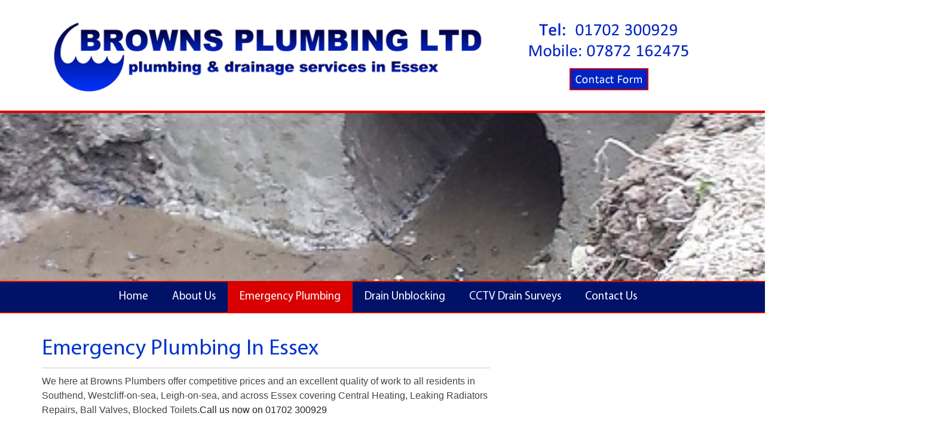

--- FILE ---
content_type: text/html
request_url: https://brownsplumbingltd.com/emergency-plumbing.html
body_size: 3896
content:
<!DOCTYPE html>
<html lang="en">
<head>
<meta charset="utf-8">
<meta http-equiv="X-UA-Compatible" content="IE=edge">
<meta name="viewport" content="width=device-width, initial-scale=1">
<title>Emergency Plumbing Southend On Sea Browns Plumbing Ltd</title>
<meta name="description" content="Emergency Plumbing Southend - Browns Plumbing Ltd provide plumbing and drainage services througout Essex">
<meta name="keywords" content="Emergency Plumbing Southend">
<meta name="author" content="Websites Etc, Web Design Leeds UK"/>
<meta name="language" content="EN"/>
<meta name="Classification" content="Southend Plumbers"/>
<meta name="copyright" content="www.brownsplumbingltd.com"/>
<meta name="robots" content="index, follow"/>
<meta name="revisit-after" content="7 days"/>
<meta name="document-classification" content="Southend Plumbers"/>
<meta name="document-type" content="Public"/>
<meta name="document-rating" content="Safe for Kids"/>
<meta name="document-distribution" content="Global"/>

<!-- Bootstrap -->
<link href="css/bootstrap.min.css" rel="stylesheet">
<!-- custom css -->
<link href="css/main.css" rel="stylesheet">
<link href="css/font-awesome.min.css" rel="stylesheet">
<!-- Flex Slider -->
<link rel="stylesheet" href="css/flexslider.css" type="text/css" media="screen" />
<!-- Owl Carousel Assets -->
<link href="css/owl.carousel.css" rel="stylesheet">
<link href="css/owl.theme.css" rel="stylesheet">

<!-- HTML5 shim and Respond.js for IE8 support of HTML5 elements and media queries -->
<!--[if lt IE 9]>
      <script src="https://oss.maxcdn.com/html5shiv/3.7.2/html5shiv.min.js"></script>
      <script src="https://oss.maxcdn.com/respond/1.4.2/respond.min.js"></script>
    <![endif]-->

<!-- jQuery (JavaScript plugins) -->
<script src="https://ajax.googleapis.com/ajax/libs/jquery/1.11.3/jquery.min.js"></script>
<!-- Include all compiled plugins (below), or include individual files as needed -->
<script src="js/bootstrap.min.js"></script>
<script type="text/javascript">
function MM_swapImgRestore() { //v3.0
  var i,x,a=document.MM_sr; for(i=0;a&&i<a.length&&(x=a[i])&&x.oSrc;i++) x.src=x.oSrc;
}
function MM_preloadImages() { //v3.0
  var d=document; if(d.images){ if(!d.MM_p) d.MM_p=new Array();
    var i,j=d.MM_p.length,a=MM_preloadImages.arguments; for(i=0; i<a.length; i++)
    if (a[i].indexOf("#")!=0){ d.MM_p[j]=new Image; d.MM_p[j++].src=a[i];}}
}

function MM_findObj(n, d) { //v4.01
  var p,i,x;  if(!d) d=document; if((p=n.indexOf("?"))>0&&parent.frames.length) {
    d=parent.frames[n.substring(p+1)].document; n=n.substring(0,p);}
  if(!(x=d[n])&&d.all) x=d.all[n]; for (i=0;!x&&i<d.forms.length;i++) x=d.forms[i][n];
  for(i=0;!x&&d.layers&&i<d.layers.length;i++) x=MM_findObj(n,d.layers[i].document);
  if(!x && d.getElementById) x=d.getElementById(n); return x;
}

function MM_swapImage() { //v3.0
  var i,j=0,x,a=MM_swapImage.arguments; document.MM_sr=new Array; for(i=0;i<(a.length-2);i+=3)
   if ((x=MM_findObj(a[i]))!=null){document.MM_sr[j++]=x; if(!x.oSrc) x.oSrc=x.src; x.src=a[i+2];}
}
    </script>



<!-- Place this tag in your head or just before your close body tag. -->
<script src="https://apis.google.com/js/platform.js" async defer></script>
<meta name="google-site-verification" content="WVRM-CXMyCJlaI2YnGlvAUjh4vkfSx97TIynlRxGt2A" /><meta name="google-site-verification" content="_Z5a8AcCih6dhjux85Hpnn4560mRtV69zrdSt_MX1KU"></head>
<body onLoad="MM_preloadImages('images/bookon.fw.png')">
<div id="bottom">
  <h1>Emergency Plumbing Southend</h1>
  
</div>
<header>
  <div class="container">
    <div class="col-md-8" align="center"><a href="index.html"><img src="images/logo.fw.png" alt="" width="100%"></a></div>
    <div class="col-md-4" align="center"><a href="contact-us.html" onMouseOut="MM_swapImgRestore()" onMouseOver="MM_swapImage('Image101','','images/bookon.fw.png',1)"><img src="images/book.fw.png" alt="" width="300" height="133" id="Image101"></a> </div>
    <div class="clearfix"></div>
  </div>
</header>
<div class="clearfix"></div>
<div class="clearfix"></div>
<div class="banner-sec">
  <div class="flexslider">
    <ul class="slides">
      <li><img alt="Emergency Plumbing Southend" src="images/banner-imgn3.jpg" /></li>

    </ul>
  </div>
</div>
<div class="clearfix"></div>
<div class="navbar navbar-default" role="navigation">
  <div class="container">
    <div class="row">
    <div id="nav_wrapper_1">
        <div id="nav_container_1">
      <div class="navbar-header">
        <button type="button" class="navbar-toggle" data-toggle="collapse" data-target=".navbar-collapse"> <span class="sr-only">Toggle navigation</span> <span class="icon-bar"></span> <span class="icon-bar"></span> <span class="icon-bar"></span> </button>
      </div>
      <div class="navbar-collapse collapse">
<ul class="nav navbar-nav">
          <li style="text-align:left;"><a alt="Emergency Plumbing Southend" href="index.html">Home</a></li>
          <li style="text-align:left;"><a alt="Emergency Plumbing Southend" href="about-us.html">About Us</a></li>
          <li  class="active" ><a alt="Emergency Plumbing Southend" href="emergency-plumbing.html">Emergency Plumbing</a></li>
          <li style="text-align:left;"><a alt="Emergency Plumbing Southend" href="drain-unblocking.html">Drain Unblocking</a></li>
          <li style="text-align:left;"><a alt="Emergency Plumbing Southend" href="cctv-drain-surveys.html">CCTV Drain Surveys</a></li>
          <li style="text-align:left;"><a alt="Emergency Plumbing Southend" href="contact-us.html">Contact Us</a></li>
        </ul>
      </div>
    </div>
  </div></div></div>
</div>

	<div class="body-con">

		<div class="about-fsg">
			<div class="container">			
				<div class="row">
				  <div class="col-md-8">
					<h2>Emergency Plumbing In Essex</h2>
					  
                            <p>We here at Browns Plumbers offer competitive prices and an excellent quality of work to all residents in Southend, Westcliff-on-sea, Leigh-on-sea, and across Essex covering Central Heating, Leaking Radiators Repairs, Ball Valves, Blocked Toilets.<a href="tel:01702300929">Call us now on 01702 300929</a></p>
                            <h2>Other Services include:</h2>
                            <p>• Burst pipes &amp; Leaks<br>
                              • Lead, Copper &amp; PVC Pipe Work Repair &amp; Maintenance<br>
                              • Siphons<br>
                              • Cisterns<br>
                              • Ball Cocks<br>
                              • Ball-O-Fix &amp; Gate Valves Overhauled &amp; Replaced<br>
                              • Immersion Elements &amp; Thermostats<br>
                              • Mains Cold Water Supplies<br>
                              • Cold Water Storage Tanks<br>
                              • Feed &amp; Expansion Tanks<br>
                              • Indirect &amp; Direct Hot Water Cylinders<br>
                              • Expansion Vessels &amp; Un-Vented Systems<br>
                              • All your plumbing needs from just fitting a washing machine to full plumbing systems installations</p></td>
                        </tr>
                      </tbody>
                    </table>
                    <p></p>
				  </div>
                    
					<div class="col-md-4">
						
									</div>
								</div>
							</form>
						</div>
					</div>
				</div>
			</div>			
		<div class="clearfix"></div>		
		</div>
		
		
		
	</div>

<footer>
  <div class="footer-top">
    <div class="container">
      <div class="row">
        <div class="col-md-3 col-sm-4">
          <h4>First Class Plumbing Service</h4>
          <p>We are your local leading professional Southend emergency plumbers and drainage experts who offer a fully comprehensive emergency plumbing service for all domestic, commercial and industrial clients throughout Essex.</p>
          <p>We offer a 24/7 Emergency Plumbing &amp; Drainage Service</p>
        </div>
        <div class="col-md-3 col-sm-4 col-xs-6 footer-shadow">
        <h4>Our Services</h4>
          <ul class="contact-info">
            <li>Emergency Plumbing</li>
            <li>Drain Unblocking</li>
            <li>CCTV Drain Surveys</li>
          </ul>
          <p><img src="images/cards.fw.png" width="148" height="83" alt=""/></p>
        </div>
        <div class="col-md-3 col-sm-4 col-xs-6 footer-shadow">
         <h4>Peace of Mind</h4>
       <p align="left"><img src="images/ok.fw.png" width="140" height="140" alt=""/></p> </div>
        <div class="col-md-2 footer-shadow">
          <h4>Contact Info</h4>
          <ul class="contact-info">
              <li> <span>Browns Plumbing Limited<br />
            Cumberland House 24/28 Baxter Avenue<br />
Southend-on-Sea<br />
Essex<br />
SS2 6hz</span><br />
              <br />
              <span>Tel: 01702300929</span>
              <span></span>
              <div class="clearfix"></div>
            </li>
          </ul>
          <a href="https://twitter.com/brownsplumbing" target="_blank" style="display:inline"><img src="images/twitter.fw.png" alt="" border="0" style="display:inline"/></a>&nbsp;&nbsp;&nbsp;&nbsp;<a href="https://www.facebook.com/pages/Browns-Plumbing/110611496007682" target="_blank"><img src="images/facebook.fw.png" alt="" border="0" style=" display:inline"/></div></div>
      </div>
    </div>
  </div>
  <div class="footer-bottom">
    <div class="container footer-inner">
      <div class="footer-logo"> <img src="images/footer-logo.png" alt="footer-logo" /> </div>
      <p>Copyright &copy; 2021 Browns Plumbing Limited<br />
        <p>Cumberland House 24/28 Baxter Avenue, Southend-on-Sea, Essex, SS2 6hz</p>
    </div>
  </div>
</footer>

<!-- owl carousel--> 
<script src="js/owl.carousel.js"></script> 
<script>
    $(document).ready(function() {
      $("#owl-demo").owlCarousel({
        autoPlay: 3000,
        items : 4,
        itemsDesktop : [1199,3],
        itemsDesktopSmall : [979,3]
      });

    });
    </script> 

<!-- FlexSlider --> 
<script defer src="js/jquery.flexslider.js"></script> 
<script type="text/javascript">
    $(function(){
      SyntaxHighlighter.all();
    });
    $(window).load(function(){
      $('.flexslider').flexslider({
      });
    });
  </script>
<div id="bottom">
  <h2>Southend Plumbers, plumber southend, Leaks, Emergency Plumbing, Toilets, Plumbing Repairs</h2>
  
</div>
</body>
</html>

--- FILE ---
content_type: text/css
request_url: https://brownsplumbingltd.com/css/main.css
body_size: 11027
content:
@font-face{font-family:MyriadPro;src:url(../fonts/MyriadPro-Regular.eot);src:url(../fonts/MyriadPro-Regular.eot?#iefix) format('embedded-opentype'),url(../fonts/MyriadPro-Regular.woff) format('woff'),url(../fonts/MyriadPro-Regular.ttf) format('truetype');font-weight:400;font-style:normal}@font-face{font-family:MyriadPro-Semi;src:url(../fonts/MyriadPro-Semibold.eot);src:url(../fonts/MyriadPro-Semibold.eot?#iefix) format('embedded-opentype'),url(../fonts/MyriadPro-Semibold.woff) format('woff'),url(../fonts/MyriadPro-Semibold.ttf) format('truetype');font-weight:700;font-style:normal}@font-face{font-family:HelveticaNeueLTStd-HvCn;src:url(../fonts/HelveticaNeueLTStd-HvCn.eot);src:url(../fonts/HelveticaNeueLTStd-HvCn.eot?#iefix) format('embedded-opentype'),url(../fonts/HelveticaNeueLTStd-HvCn.woff) format('woff'),url(../fonts/HelveticaNeueLTStd-HvCn.ttf) format('truetype');font-weight:400;font-style:normal}@font-face{font-family:HelveticaNeueLTStd-Bd;src:url(../fonts/HelveticaNeueLTStd-Bd.eot);src:url(../fonts/HelveticaNeueLTStd-Bd.eot?#iefix) format('embedded-opentype'),url(../fonts/HelveticaNeueLTStd-Bd.woff) format('woff'),url(../fonts/HelveticaNeueLTStd-Bd.ttf) format('truetype');font-weight:700;font-style:normal}@font-face{font-family:Ubuntu;src:url(../fonts/Ubuntu-Light.eot);src:url(../fonts/Ubuntu-Light.eot?#iefix) format('embedded-opentype'),url(../fonts/Ubuntu-Light.woff) format('woff'),url(../fonts/Ubuntu-Light.ttf) format('truetype');font-weight:300;font-style:normal}::selection{color:#fff;background:#fff}::-moz-selection{color:#fff;background:#fff}body{font-family:Arial,Helvetica,sans-serif;font-size:14px;line-height:26px;color:#001268;background-color:#fff}#bottom{display:none}h1,h2,h3,h4,h5,h6{color:#001268}h1{font-size:40px;line-height:1;color:#fff}h2{font-size:30px;margin-top:0;margin-bottom:10px;color:#001268;line-height:1;font-weight:400}h3{font-size:18px;line-height:1;font-weight:400;color:#001268}h4{font-size:22px;color:#001268;line-height:1;font-weight:400;margin-bottom:20px}h5{font-size:18px;line-height:1;font-weight:700px;color:#fff}a{text-decoration:none;-webkit-transition:.3s;-moz-transition:.3s;-o-transition:.3s;transition:.3s}a:focus,a:hover{text-decoration:none;outline:0;color:#d90000}p{font-size:18px;line-height:27px;color:#001268;font-weight:400}header{width:100%;float:left;padding:20px 0;border-bottom:4px solid #d90000}#nav_wrapper_1{clear:left;float:left;position:relative;left:50%}#nav_container_1{display:block;float:left;position:relative;right:50%}.navbar{margin-bottom:0;-webkit-transition:all .3s;-o-transition:all .3s;transition:all .3s}.navbar-nav>li{border-left:0 solid #fd0000;border-right:0 solid #666}.navbar-nav>li:first-child{border-left:none}.navbar-nav>li:last-child{border-right:none}.navbar-nav>li{padding:0 0}.navbar-nav>li:last-child{padding-right:16px}.navbar.navbar-default{border:0;border-radius:0;background-color:#001268;border-top:2px solid #d90000;border-bottom:2px solid #d90000}.navbar-default .navbar-nav>li>a{color:#fff;font-family:MyriadPro;font-size:19px;padding:15px 20px}.navbar-default .navbar-nav>.active>a,.navbar-default .navbar-nav>.active>a:focus,.navbar-default .navbar-nav>.active>a:hover,.navbar-default .navbar-nav>li>a:focus,.navbar-default .navbar-nav>li>a:hover{color:#fff;background:#d90000}.navbar-default .navbar-toggle{border:0;background-color:rgba(0,0,0,.2);-webkit-transition:background-color .4s;transition:background-color .4s}.navbar-default .navbar-toggle:focus,.navbar-default .navbar-toggle:hover{background-color:#d90000}.navbar-default .navbar-toggle .icon-bar{background-color:#d90000}.navbar-default .navbar-collapse,.navbar-default .navbar-form{border:0}.navbar-collapse ul li:hover>ul{display:block}.banner-sec{width:100%;float:left;position:relative;overflow:hidden}.banner-inner01{width:100%;float:left}.banner-inner02{width:100%;float:left;margin-bottom:20px}.shadow-img{width:100%;float:left;text-align:center}.shadow-img img{width:100%;margin-top:-4px}.fsg-services{width:100%;float:left;margin-bottom:30px}.fsg-servicesbg{background:#f4f4f4;border:1px solid #cfcfcf;border-radius:8px;margin-top:50px;padding:35px 15px 0;-moz-box-shadow:2px 2px 2px rgba(0,0,0,.2);-webkit-box-shadow:2px 2px 2px rgba(0,0,0,.2);box-shadow:2px 2px 2px rgba(0,0,0,.2)}.fsg-servicesbg ul{list-style:none;padding:0;margin:0}.fsg-servicesbg ul li{width:30.333%;margin:0 1.5%;background:#fff;border:5px solid #fff;border-radius:8px;position:relative;float:left;margin-bottom:40px;-moz-box-shadow:1px 1px 2px rgba(0,0,0,.2);-webkit-box-shadow:1px 1px 2px rgba(0,0,0,.2);box-shadow:1px 1px 2px rgba(0,0,0,.2)}.fsg-servicesbg ul li .services-img{width:100%;float:left;overflow:hidden;border-radius:8px}.fsg-servicesbg ul li .services-img img{width:100%;height:auto;border-radius:8px;-moz-transition:all .5s ease;-o-transition:all .5s ease;-webkit-transition:all .5s ease;transition:all .5s ease}.fsg-servicesbg ul li:hover .services-img img{-moz-transition:scale(1.1);-o-transition:scale(1.1);-webkit-transform:scale(1.1);transform:scale(1.1)}.fsg-servicesbg ul li:hover .services-name{background:rgba(0,18,104,.9)}.fsg-servicesbg ul li:hover .services-name p{color:#fff}.overlay-link{position:absolute;bottom:0;left:0;width:100%;height:100%;background:rgba(87,64,76,.6);border-radius:8px;opacity:0;text-align:center;line-height:100%;display:table-cell;vertical-align:middle;-moz-transition:all .5s ease;-o-transition:all .5s ease;-webkit-transition:all .5s ease;transition:all .5s ease}.icon-link{position:relative;top:50%;margin-top:-35px}.icon-link a{width:45px;height:45px;border-radius:100%;background:#fff;display:inline-block}.icon-link a i{font-size:20px;line-height:45px;text-align:center;color:#d90000}.fsg-servicesbg ul li:hover .overlay-link{opacity:1}.services-name{position:absolute;bottom:0;left:0;width:100%;text-align:center;background:rgba(255,255,255,.8);border-radius:0 0 8px 8px;z-index:2;-moz-transition:all .5s ease;-o-transition:all .5s ease;-webkit-transition:all .5s ease;transition:all .5s ease}.services-name p{font-family:MyriadPro;font-size:22px;line-height:38px;color:#282828;margin:0}.about-fsg{width:100%;float:left;margin-top:40px;margin-bottom:20px}.about-fsg h2{font-family:MyriadPro;font-size:37px;line-height:39px;color:#03c;border-bottom:1px solid #cbcac7;padding-bottom:12px}.about-fsg h2 span{color:#03c}.about-fsg p{font-size:16px;line-height:24px;color:#444;margin-bottom:20px}.about-form{background:#001268;border:4px solid #d90000;border-radius:15px;min-height:250px;padding:0;margin-right:0}.form-info{padding:20px 20px 5px;text-align:center}.form-info input[type=text]{height:43px;border:none;font-family:MyriadPro;font-size:18px}.about-fsg02{width:100%;float:left;background:#f1f1f1;padding:20px 0}.about-fsg02 h3{font-size:18px;line-height:24px;color:#ae0002}.about-fsg02 ul{list-style:none;padding:0;margin:0 0 0 30px}.about-fsg02 ul li{background:url(../images/list-arrow.png) 0 4px no-repeat;font-size:14px;line-height:18px;color:#535353;padding-left:16px;margin-bottom:12px}footer{width:100%;float:left}.footer-top{width:100%;float:left;background:#03c;padding:20px 0}.footer-shadow{background:url(../images/footer-shadow.png) 0 0 no-repeat;min-height:285px;padding-left:4%}.footer-top h4{font-size:17px;line-height:20px;color:#fff;margin-top:40px;font-weight:600;margin-bottom:25px}.footer-top p{font-size:14px;line-height:22px;color:rgba(255,255,255,.9)}ul.footer-link{list-style:none;padding:0;margin:0}ul.footer-link li{font-size:14px;line-height:25px;color:rgba(255,255,255,.9)}ul.footer-link li a{font-size:14px;line-height:25px;color:rgba(255,255,255,.9)}ul.footer-link li a:hover{color:rgba(255,255,255,.9)}ul.contact-info{list-style:none;padding:0;margin:0}ul.contact-info li{font-size:14px;line-height:20px;color:rgba(255,255,255,.9);margin-bottom:12px}ul.contact-info li span.contact-icon{width:37px;float:left;font-size:20px;color:#dbdbdb}ul.contact-info li span.contact-address{overflow:hidden}ul.contact-info li span.contact-address a{font-size:18px;line-height:20px;color:rgba(255,255,255,.9)}ul.contact-info li span.contact-address a:hover{color:rgba(255,255,255,1);text-decoration:underline}.footer-bottom{width:100%;float:left;background:#001268}.footer-inner{position:relative}.footer-logo{position:absolute;left:0;top:-20px}.footer-bottom p{font-size:14px;line-height:18px;color:#fff;text-align:center;margin-bottom:0;padding:15px 0}.footer-bottom p a:hover{text-decoration:underline}.inner-position{position:absolute;left:0;top:50%;width:100%;z-index:2;text-align:center;margin-top:-50px}.inner-position h2:after{position:absolute;bottom:-15px;left:45%;display:inline-block;border-top:solid 15px #2aaf20;border-left:solid 15px transparent;border-right:solid 15px transparent;content:''}.inner-position h2:before{position:absolute;bottom:-16px;left:45%;display:inline-block;border-top:solid 16px rgba(0,0,0,.5);border-left:solid 16px transparent;border-right:solid 16px transparent;content:'';margin-left:1px}.inner-position h2{background:#2aaf20;display:inline-block;font-family:HelveticaNeueLTStd-HvCn;font-size:32px;line-height:1;text-transform:uppercase;text-shadow:1px 1px rgba(0,0,0,.2);color:#f0ff00;margin:0;margin-bottom:15px;letter-spacing:2px;position:relative;padding:20px 20px;border-radius:5px;min-width:40%;-moz-box-shadow:2px 2px 4px rgba(0,0,0,.5);-webkit-box-shadow:2px 2px 4px rgba(0,0,0,.5);box-shadow:2px 2px 4px rgba(0,0,0,.5)}.inner-fsg{width:100%;float:left;padding-top:50px}.inner-fsg h4{font-family:MyriadPro;font-size:30px;line-height:39px;color:#282828;border-bottom:1px solid #cbcac7;padding-bottom:12px;margin-top:0}.inner-fsg h4 span{color:#2aaf20}.inner-fsg h5{font-family:MyriadPro;font-size:28px;line-height:30px;color:#282828;padding-bottom:12px;margin-top:40px}.inner-fsg p{font-size:16px;line-height:24px;color:#535353;margin-bottom:20px}ul.inner-list{list-style:none;padding:0;margin:0 0 0 30px}ul.inner-list li{background:url(../images/list-arrow.png) 0 4px no-repeat;font-size:14px;line-height:18px;color:#535353;padding-left:16px;margin-bottom:12px}.inner-fsg01{width:100%;float:left;background:#f1f1f1;margin-top:25px;padding:20px 0}.inner-fsg01 h3{font-family:MyriadPro;font-size:24px;line-height:28px;color:#0567b0;margin-bottom:20px}.author{margin-top:15px}.form-group{margin-bottom:25px}@media screen and (max-width:1199px){.navbar-nav>li{padding:0 35px}}@media screen and (max-width:990px){.navbar-nav>li{padding:0 16px}.footer-shadow{background:0 0;padding-left:15px;overflow:hidden}.banner-inner02{margin-bottom:0}.fsg-servicesbg ul li{width:32.333%;margin-left:.5%;margin-right:.5%}.services-name p{font-size:18px}}@media screen and (max-width:767px){.fsg-servicesbg ul li{width:46%;margin-left:2%;margin-right:2%}.footer-shadow{min-height:auto}.footer-top h4{margin-top:10px;margin-bottom:15px}.footer-logo{display:none}}@media screen and (max-width:680px){.banner-inner02{margin-bottom:10px}}@media screen and (max-width:560px){.fsg-servicesbg ul li{width:100%;margin-left:0;margin-right:0}.about-fsg h2{font-size:26px}.about-fsg h2{font-size:25px;line-height:27px}}

--- FILE ---
content_type: text/css
request_url: https://brownsplumbingltd.com/css/font-awesome.min.css
body_size: 3411
content:
/*!
 *  Font Awesome 4.4.0 by @davegandy - http://fontawesome.io - @fontawesome
 *  License - http://fontawesome.io/license (Font: SIL OFL 1.1, CSS: MIT License)
 */@font-face{font-family:FontAwesome;src:url(../fonts/fontawesome-webfont.eot?v=4.4.0);src:url(../fonts/fontawesome-webfont.eot?#iefix&v=4.4.0) format('embedded-('woff2'), url('../fonts/fontawesome-webfont.woff?v=4.4') format('woff'), url('../fonts/fontawesome-webfont.ttf?v=4.4') format('truetype'), url('../fonts/fontawesome-webfont.svg?v=4.4#fontawesomeregular') format('svg');
  font-weight: normal;
  font-style: normal;
}

.fa {
  display: inline-block;
  font: normal normal normal 14px/1 FontAwesome;
  font-size: inherit;
  text-rendering: auto;
  -webkit-font-smoothing: antialiased;
  -moz-osx-font-smoothing: grayscale;
}

/* makes the font 33% larger relative to the icon container */

.fa-2x {
  font-size: 2em;
}

.fa-3x {
  font-size: 3em;
}

.fa-4x {
  font-size: 4em;
}

.fa-5x {
  font-size: 5em;
}

.fa-fw {
  width: 1.28571429em;
  text-align: center;
}

.fa-ul {
  padding-left: 0;
  margin-left: 2.14285714em;
  list-style-type: none;
}

.fa-ul > li {
  position: relative;
}

.fa-li {
  position: absolute;
  left: -2.14285714em;
  width: 2.14285714em;
  top: .14285714em;
  text-align: center;
}

.fa-border {
  padding: .2em .25em .15em;
  border: solid .08em #eee;
  border-radius: .1em;
}

/* Deprecated as of 4.4 */

@-webkit-keyframes fa-spin {
  0 {
    -webkit-transform: rotate(0);
    transform: rotate(0);
  }

  100% {
    -webkit-transform: rotate(359deg);
    transform: rotate(359deg);
  }
}

@keyframes fa-spin {
  0 {
    -webkit-transform: rotate(0);
    transform: rotate(0);
  }

  100% {
    -webkit-transform: rotate(359deg);
    transform: rotate(359deg);
  }
}

/* Font Awesome uses the Unicode Private Use Area (PUA) to ensure screen
   readers do not read off random characters that represent icons */

.fa-remove:before,.fa-close:before {
  content: "\f00d";
}

.fa-home:before {
  content: "\f015";
}

.fa-list-alt:before {
  content: "\f022";
}

.fa-tag:before {
  content: "\f02b";
}

.fa-book:before {
  content: "\f02d";
}

.fa-font:before {
  content: "\f031";
}

.fa-text-height:before {
  content: "\f034";
}

.fa-text-width:before {
  content: "\f035";
}

.fa-align-left:before {
  content: "\f036";
}

.fa-align-center:before {
  content: "\f037";
}

.fa-list:before {
  content: "\f03a";
}

.fa-image:before {
  content: "\f03e";
}

.fa-forward:before {
  content: "\f04e";
}

.fa-fast-forward:before {
  content: "\f050";
}

.fa-phone:before {
  content: "\f095";
}

.fa-twitter:before {
  content: "\f099";
}

.fa-facebook:before {
  content: "\f09a";
}

.fa-group:before {
  content: "\f0c0";
}

.fa-link:before {
  content: "\f0c1";
}

.fa-copy:before {
  content: "\f0c5";
}

.fa-list-ul:before {
  content: "\f0ca";
}

.fa-info:before {
  content: "\f129";
}

.fa-maxcdn:before {
  content: "\f136";
}

.fa-html5:before {
  content: "\f13b";
}

.fa-css3:before {
  content: "\f13c";
}

.fa-file:before {
  content: "\f15b";
}

.fa-file-text:before {
  content: "\f15c";
}

.fa-toggle-left:before {
  content: "\f191";
}

.fa-google:before {
  content: "\f1a0";
}

.fa-language:before {
  content: "\f1ab";
}

.fa-support:before {
  content: "\f1cd";
}

.fa-header:before {
  content: "\f1dc";
}

.fa-copyright:before {
  content: "\f1f9";
}

.fa-at:before {
  content: "\f1fa";
}

.fa-toggle-on:before {
  content: "\f205";
}

.fa-500px:before {
  content: "\f26e";}